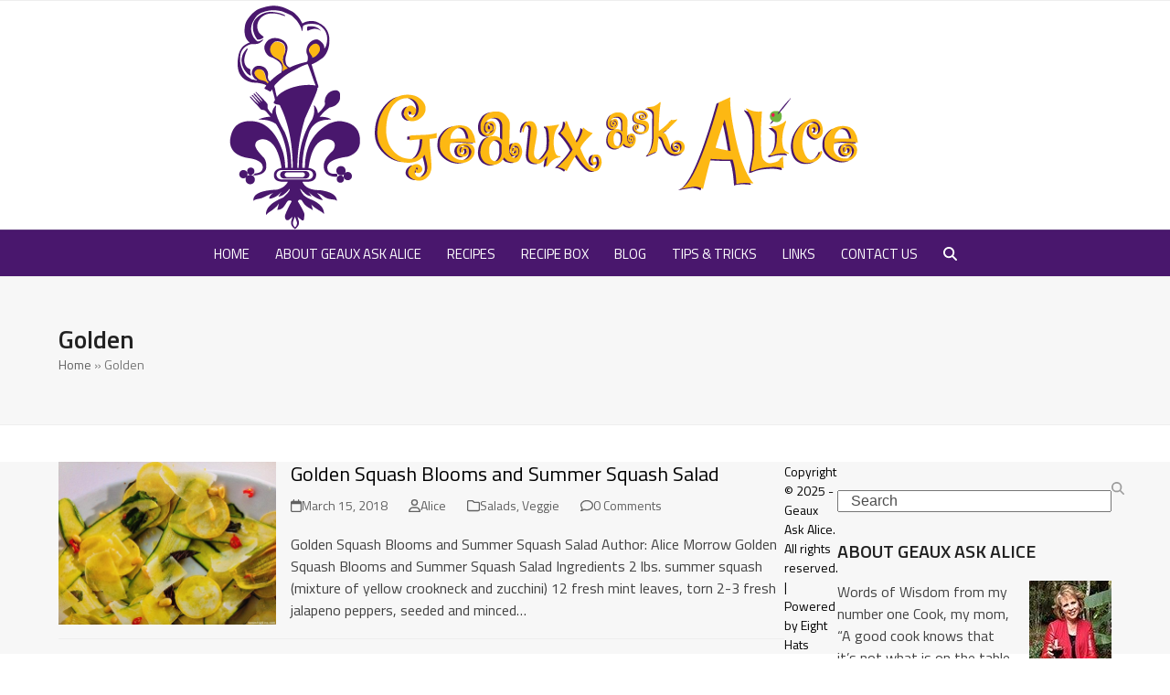

--- FILE ---
content_type: text/html; charset=UTF-8
request_url: https://geauxaskalice.com/tag/golden/
body_size: 22387
content:
<!DOCTYPE html>
<html lang="en-US" class="wpex-classic-style">
<head>
<meta charset="UTF-8">
<link rel="profile" href="http://gmpg.org/xfn/11">
<title>Golden | Geaux Ask Alice!</title>
<meta name='robots' content='max-image-preview:large' />
<meta name="viewport" content="width=device-width, initial-scale=1">
<link rel='dns-prefetch' href='//fonts.googleapis.com' />
<link rel="alternate" type="application/rss+xml" title="Geaux Ask Alice! &raquo; Feed" href="https://geauxaskalice.com/feed/" />
<link rel="alternate" type="application/rss+xml" title="Geaux Ask Alice! &raquo; Comments Feed" href="https://geauxaskalice.com/comments/feed/" />
<link rel="alternate" type="application/rss+xml" title="Geaux Ask Alice! &raquo; Golden Tag Feed" href="https://geauxaskalice.com/tag/golden/feed/" />
<link rel='stylesheet' id='js_composer_front-css' href='https://geauxaskalice.com/wp-content/plugins/js_composer/assets/css/js_composer.min.css?ver=8.7.2' media='all' />
<style id='jquery-categories-list-categories-block-style-inline-css'>
/*!***************************************************************************************************************************************************************************************************************************************!*\
  !*** css ./node_modules/css-loader/dist/cjs.js??ruleSet[1].rules[4].use[1]!./node_modules/postcss-loader/dist/cjs.js??ruleSet[1].rules[4].use[2]!./node_modules/sass-loader/dist/cjs.js??ruleSet[1].rules[4].use[3]!./src/style.scss ***!
  \***************************************************************************************************************************************************************************************************************************************/
.js-categories-list a, .js-categories-list a:focus, .js-categories-list a:hover {
  text-decoration: none;
}

.js-categories-list .loading {
  display: inline-block;
  padding-left: 5px;
  vertical-align: middle;
  width: 25px;
}

.jcl-hide {
  display: none;
}

body .wp-block-js-categories-list-categories-widget ul.jcl_widget,
body .wp-block-js-categories-list-categories-widget ul.jcl_widget ul,
body ul.jcl_widget, ul.jcl_widget ul {
  list-style: none;
  padding-left: 0;
}

.wp-block-js-categories-list-categories-widget ul.jcl_widget li,
.jcl_widget ul li {
  list-style: none;
}

.jcl_widget li a {
  display: inline-block;
}

/** Bullet's padding **/
.jcl_symbol {
  width: 16px;
  min-height: 16px;
}

.layout-left .jcl_symbol {
  margin-right: 5px;
  display: inline-block;
}

.layout-right .jcl_symbol {
  margin-left: 5px;
}

.layout-right .no_child {
  display: none;
}


/**
 * The following styles get applied both on the front of your site
 * and in the editor.
 *
 * Replace them with your own styles or remove the file completely.
 */

/*# sourceMappingURL=style-index.css.map*/
</style>
<link rel='stylesheet' id='email-subscribers-css' href='https://geauxaskalice.com/wp-content/plugins/email-subscribers/lite/public/css/email-subscribers-public.css?ver=5.9.14' media='all' />
<link rel='stylesheet' id='sr7css-css' href='//geauxaskalice.com/wp-content/plugins/revslider/public/css/sr7.css?ver=6.7.38' media='all' />
<link rel='stylesheet' id='parent-style-css' href='https://geauxaskalice.com/wp-content/themes/Total/style.css?ver=6.5' media='all' />
<link rel='stylesheet' id='wpex-google-font-titillium-web-css' href='https://fonts.googleapis.com/css2?family=Titillium+Web:ital,wght@0,100;0,200;0,300;0,400;0,500;0,600;0,700;0,800;0,900;1,100;1,200;1,300;1,400;1,500;1,600;1,700;1,800;1,900&#038;display=swap&#038;subset=latin' media='all' />
<link rel='stylesheet' id='wpex-style-css' href='https://geauxaskalice.com/wp-content/themes/total-child-theme/style.css?ver=6.5' media='all' />
<link rel='stylesheet' id='wpex-mobile-menu-breakpoint-max-css' href='https://geauxaskalice.com/wp-content/themes/Total/assets/css/frontend/breakpoints/max.min.css?ver=6.5' media='only screen and (max-width:959px)' />
<link rel='stylesheet' id='wpex-mobile-menu-breakpoint-min-css' href='https://geauxaskalice.com/wp-content/themes/Total/assets/css/frontend/breakpoints/min.min.css?ver=6.5' media='only screen and (min-width:960px)' />
<link rel='stylesheet' id='vcex-shortcodes-css' href='https://geauxaskalice.com/wp-content/themes/Total/assets/css/frontend/vcex-shortcodes.min.css?ver=6.5' media='all' />
<link rel='stylesheet' id='easyrecipestyle-reset-css' href='https://geauxaskalice.com/wp-content/plugins/easyrecipeplus/css/easyrecipe-style-reset-min.css?ver=3.5.3251' media='all' />
<link rel='stylesheet' id='easyrecipebuttonUI-css' href='https://geauxaskalice.com/wp-content/plugins/easyrecipeplus/ui/easyrecipe-buttonUI.css?ver=3.5.3251' media='all' />
<link rel='stylesheet' id='easyrecipestyle-css' href='https://geauxaskalice.com/wp-content/plugins/easyrecipeplus/styles/style000/style.css?ver=3.5.3251.1.1' media='all' />
<link rel='stylesheet' id='wpex-wpbakery-css' href='https://geauxaskalice.com/wp-content/themes/Total/assets/css/frontend/wpbakery.min.css?ver=6.5' media='all' />
<script src='https://geauxaskalice.com/wp-includes/js/jquery/jquery.min.js?ver=3.7.0' id='jquery-core-js'></script>
<script src='https://geauxaskalice.com/wp-includes/js/jquery/jquery-migrate.min.js?ver=3.4.1' id='jquery-migrate-js'></script>
<script src='//geauxaskalice.com/wp-content/plugins/revslider/public/js/libs/tptools.js?ver=6.7.38' id='tp-tools-js' async data-wp-strategy='async'></script>
<script src='//geauxaskalice.com/wp-content/plugins/revslider/public/js/sr7.js?ver=6.7.38' id='sr7-js' async data-wp-strategy='async'></script>
<script id='wpex-core-js-extra'>
var wpex_theme_params = {"selectArrowIcon":"<span class=\"wpex-select-arrow__icon wpex-icon--sm wpex-flex wpex-icon\" aria-hidden=\"true\"><svg viewBox=\"0 0 24 24\" xmlns=\"http:\/\/www.w3.org\/2000\/svg\"><rect fill=\"none\" height=\"24\" width=\"24\"\/><g transform=\"matrix(0, -1, 1, 0, -0.115, 23.885)\"><polygon points=\"17.77,3.77 16,2 6,12 16,22 17.77,20.23 9.54,12\"\/><\/g><\/svg><\/span>","customSelects":".widget_categories form,.widget_archive select,.vcex-form-shortcode select","scrollToHash":"1","localScrollFindLinks":"1","localScrollHighlight":"1","localScrollUpdateHash":"1","scrollToHashTimeout":"500","localScrollTargets":"li.local-scroll a, a.local-scroll, .local-scroll-link, .local-scroll-link > a,.sidr-class-local-scroll-link,li.sidr-class-local-scroll > span > a,li.sidr-class-local-scroll > a","scrollToBehavior":"smooth"};
</script>
<script src='https://geauxaskalice.com/wp-content/themes/Total/assets/js/frontend/core.min.js?ver=6.5' id='wpex-core-js' defer data-wp-strategy='defer'></script>
<script id="wpex-inline-js-after">
!function(){const e=document.querySelector("html"),t=()=>{const t=window.innerWidth-document.documentElement.clientWidth;t&&e.style.setProperty("--wpex-scrollbar-width",`${t}px`)};t(),window.addEventListener("resize",(()=>{t()}))}();
</script>
<script src='https://geauxaskalice.com/wp-content/themes/Total/assets/js/frontend/search/drop-down.min.js?ver=6.5' id='wpex-search-drop_down-js' defer data-wp-strategy='defer'></script>
<script id='wpex-sticky-main-nav-js-extra'>
var wpex_sticky_main_nav_params = {"breakpoint":"959"};
</script>
<script src='https://geauxaskalice.com/wp-content/themes/Total/assets/js/frontend/sticky/main-nav.min.js?ver=6.5' id='wpex-sticky-main-nav-js' defer data-wp-strategy='defer'></script>
<script id='wpex-mobile-menu-sidr-js-extra'>
var wpex_mobile_menu_sidr_params = {"breakpoint":"959","i18n":{"openSubmenu":"Open submenu of %s","closeSubmenu":"Close submenu of %s"},"openSubmenuIcon":"<span class=\"wpex-open-submenu__icon wpex-transition-transform wpex-duration-300 wpex-icon\" aria-hidden=\"true\"><svg xmlns=\"http:\/\/www.w3.org\/2000\/svg\" viewBox=\"0 0 448 512\"><path d=\"M201.4 342.6c12.5 12.5 32.8 12.5 45.3 0l160-160c12.5-12.5 12.5-32.8 0-45.3s-32.8-12.5-45.3 0L224 274.7 86.6 137.4c-12.5-12.5-32.8-12.5-45.3 0s-12.5 32.8 0 45.3l160 160z\"\/><\/svg><\/span>","source":"#mobile-menu-alternative","side":"right","dark_surface":"1","displace":"","aria_label":"Mobile menu","aria_label_close":"Close mobile menu","class":"has-background","speed":"300"};
</script>
<script src='https://geauxaskalice.com/wp-content/themes/Total/assets/js/frontend/mobile-menu/sidr.min.js?ver=6.5' id='wpex-mobile-menu-sidr-js' defer data-wp-strategy='defer'></script>
<script src='https://geauxaskalice.com/wp-includes/js/jquery/ui/core.min.js?ver=1.13.2' id='jquery-ui-core-js'></script>
<script src='https://geauxaskalice.com/wp-includes/js/jquery/ui/controlgroup.min.js?ver=1.13.2' id='jquery-ui-controlgroup-js'></script>
<script src='https://geauxaskalice.com/wp-includes/js/jquery/ui/checkboxradio.min.js?ver=1.13.2' id='jquery-ui-checkboxradio-js'></script>
<script src='https://geauxaskalice.com/wp-includes/js/jquery/ui/button.min.js?ver=1.13.2' id='jquery-ui-button-js'></script>
<script src='https://geauxaskalice.com/wp-content/plugins/easyrecipeplus/js/easyrecipe-min.js?ver=3.5.3251' id='EasyRecipePlus-js'></script>
<script></script><link rel="https://api.w.org/" href="https://geauxaskalice.com/wp-json/" /><link rel="alternate" type="application/json" href="https://geauxaskalice.com/wp-json/wp/v2/tags/1217" /><link rel="EditURI" type="application/rsd+xml" title="RSD" href="https://geauxaskalice.com/xmlrpc.php?rsd" />
<meta name="generator" content="WordPress 6.3.5" />
<link rel="canonical" href="https://geauxaskalice.com/tag/golden/" />
<script type="application/ld+json">{"@context":"https:\/\/schema.org","@graph":[{"@type":"Organization","@id":"https:\/\/geauxaskalice.com\/#schema-publishing-organization","url":"https:\/\/geauxaskalice.com","name":"Geaux Ask Alice!"},{"@type":"WebSite","@id":"https:\/\/geauxaskalice.com\/#schema-website","url":"https:\/\/geauxaskalice.com","name":"Geaux Ask Alice!","encoding":"UTF-8","potentialAction":{"@type":"SearchAction","target":"https:\/\/geauxaskalice.com\/search\/{search_term_string}\/","query-input":"required name=search_term_string"}},{"@type":"CollectionPage","@id":"https:\/\/geauxaskalice.com\/tag\/golden\/#schema-webpage","isPartOf":{"@id":"https:\/\/geauxaskalice.com\/#schema-website"},"publisher":{"@id":"https:\/\/geauxaskalice.com\/#schema-publishing-organization"},"url":"https:\/\/geauxaskalice.com\/tag\/golden\/","mainEntity":{"@type":"ItemList","itemListElement":[{"@type":"ListItem","position":"1","url":"https:\/\/geauxaskalice.com\/golden-squash-blooms-and-summer-squash-salad\/"}]}},{"@type":"BreadcrumbList","@id":"https:\/\/geauxaskalice.com\/tag\/golden?tag=golden\/#breadcrumb","itemListElement":[{"@type":"ListItem","position":1,"name":"Home","item":"https:\/\/geauxaskalice.com"},{"@type":"ListItem","position":2,"name":"Archive for Golden"}]}]}</script>
<!-- /SEO -->
<script type="text/javascript" async="" src="https://geauxaskalice.com/wp-content/plugins/ziplist-recipe-plugin/zlrecipe_print.js"></script>
<link charset="utf-8" href="https://geauxaskalice.com/wp-content/plugins/ziplist-recipe-plugin/zlrecipe-std.css" rel="stylesheet" type="text/css" />
<link rel="preconnect" href="https://fonts.googleapis.com">
<link rel="preconnect" href="https://fonts.gstatic.com/" crossorigin>
<noscript><style>body:not(.content-full-screen) .wpex-vc-row-stretched[data-vc-full-width-init="false"]{visibility:visible;}</style></noscript><script>
	window._tpt			??= {};
	window.SR7			??= {};
	_tpt.R				??= {};
	_tpt.R.fonts		??= {};
	_tpt.R.fonts.customFonts??= {};
	SR7.devMode			=  false;
	SR7.F 				??= {};
	SR7.G				??= {};
	SR7.LIB				??= {};
	SR7.E				??= {};
	SR7.E.gAddons		??= {};
	SR7.E.php 			??= {};
	SR7.E.nonce			= '5e7948c243';
	SR7.E.ajaxurl		= 'https://geauxaskalice.com/wp-admin/admin-ajax.php';
	SR7.E.resturl		= 'https://geauxaskalice.com/wp-json/';
	SR7.E.slug_path		= 'revslider/revslider.php';
	SR7.E.slug			= 'revslider';
	SR7.E.plugin_url	= 'https://geauxaskalice.com/wp-content/plugins/revslider/';
	SR7.E.wp_plugin_url = 'http://geauxaskalice.com/wp-content/plugins/';
	SR7.E.revision		= '6.7.38';
	SR7.E.fontBaseUrl	= '';
	SR7.G.breakPoints 	= [1240,1024,778,480];
	SR7.G.fSUVW 		= false;
	SR7.E.modules 		= ['module','page','slide','layer','draw','animate','srtools','canvas','defaults','carousel','navigation','media','modifiers','migration'];
	SR7.E.libs 			= ['WEBGL'];
	SR7.E.css 			= ['csslp','cssbtns','cssfilters','cssnav','cssmedia'];
	SR7.E.resources		= {};
	SR7.E.ytnc			= false;
	SR7.JSON			??= {};
/*! Slider Revolution 7.0 - Page Processor */
!function(){"use strict";window.SR7??={},window._tpt??={},SR7.version="Slider Revolution 6.7.16",_tpt.getMobileZoom=()=>_tpt.is_mobile?document.documentElement.clientWidth/window.innerWidth:1,_tpt.getWinDim=function(t){_tpt.screenHeightWithUrlBar??=window.innerHeight;let e=SR7.F?.modal?.visible&&SR7.M[SR7.F.module.getIdByAlias(SR7.F.modal.requested)];_tpt.scrollBar=window.innerWidth!==document.documentElement.clientWidth||e&&window.innerWidth!==e.c.module.clientWidth,_tpt.winW=_tpt.getMobileZoom()*window.innerWidth-(_tpt.scrollBar||"prepare"==t?_tpt.scrollBarW??_tpt.mesureScrollBar():0),_tpt.winH=_tpt.getMobileZoom()*window.innerHeight,_tpt.winWAll=document.documentElement.clientWidth},_tpt.getResponsiveLevel=function(t,e){return SR7.G.fSUVW?_tpt.closestGE(t,window.innerWidth):_tpt.closestGE(t,_tpt.winWAll)},_tpt.mesureScrollBar=function(){let t=document.createElement("div");return t.className="RSscrollbar-measure",t.style.width="100px",t.style.height="100px",t.style.overflow="scroll",t.style.position="absolute",t.style.top="-9999px",document.body.appendChild(t),_tpt.scrollBarW=t.offsetWidth-t.clientWidth,document.body.removeChild(t),_tpt.scrollBarW},_tpt.loadCSS=async function(t,e,s){return s?_tpt.R.fonts.required[e].status=1:(_tpt.R[e]??={},_tpt.R[e].status=1),new Promise(((i,n)=>{if(_tpt.isStylesheetLoaded(t))s?_tpt.R.fonts.required[e].status=2:_tpt.R[e].status=2,i();else{const o=document.createElement("link");o.rel="stylesheet";let l="text",r="css";o["type"]=l+"/"+r,o.href=t,o.onload=()=>{s?_tpt.R.fonts.required[e].status=2:_tpt.R[e].status=2,i()},o.onerror=()=>{s?_tpt.R.fonts.required[e].status=3:_tpt.R[e].status=3,n(new Error(`Failed to load CSS: ${t}`))},document.head.appendChild(o)}}))},_tpt.addContainer=function(t){const{tag:e="div",id:s,class:i,datas:n,textContent:o,iHTML:l}=t,r=document.createElement(e);if(s&&""!==s&&(r.id=s),i&&""!==i&&(r.className=i),n)for(const[t,e]of Object.entries(n))"style"==t?r.style.cssText=e:r.setAttribute(`data-${t}`,e);return o&&(r.textContent=o),l&&(r.innerHTML=l),r},_tpt.collector=function(){return{fragment:new DocumentFragment,add(t){var e=_tpt.addContainer(t);return this.fragment.appendChild(e),e},append(t){t.appendChild(this.fragment)}}},_tpt.isStylesheetLoaded=function(t){let e=t.split("?")[0];return Array.from(document.querySelectorAll('link[rel="stylesheet"], link[rel="preload"]')).some((t=>t.href.split("?")[0]===e))},_tpt.preloader={requests:new Map,preloaderTemplates:new Map,show:function(t,e){if(!e||!t)return;const{type:s,color:i}=e;if(s<0||"off"==s)return;const n=`preloader_${s}`;let o=this.preloaderTemplates.get(n);o||(o=this.build(s,i),this.preloaderTemplates.set(n,o)),this.requests.has(t)||this.requests.set(t,{count:0});const l=this.requests.get(t);clearTimeout(l.timer),l.count++,1===l.count&&(l.timer=setTimeout((()=>{l.preloaderClone=o.cloneNode(!0),l.anim&&l.anim.kill(),void 0!==_tpt.gsap?l.anim=_tpt.gsap.fromTo(l.preloaderClone,1,{opacity:0},{opacity:1}):l.preloaderClone.classList.add("sr7-fade-in"),t.appendChild(l.preloaderClone)}),150))},hide:function(t){if(!this.requests.has(t))return;const e=this.requests.get(t);e.count--,e.count<0&&(e.count=0),e.anim&&e.anim.kill(),0===e.count&&(clearTimeout(e.timer),e.preloaderClone&&(e.preloaderClone.classList.remove("sr7-fade-in"),e.anim=_tpt.gsap.to(e.preloaderClone,.3,{opacity:0,onComplete:function(){e.preloaderClone.remove()}})))},state:function(t){if(!this.requests.has(t))return!1;return this.requests.get(t).count>0},build:(t,e="#ffffff",s="")=>{if(t<0||"off"===t)return null;const i=parseInt(t);if(t="prlt"+i,isNaN(i))return null;if(_tpt.loadCSS(SR7.E.plugin_url+"public/css/preloaders/t"+i+".css","preloader_"+t),isNaN(i)||i<6){const n=`background-color:${e}`,o=1===i||2==i?n:"",l=3===i||4==i?n:"",r=_tpt.collector();["dot1","dot2","bounce1","bounce2","bounce3"].forEach((t=>r.add({tag:"div",class:t,datas:{style:l}})));const d=_tpt.addContainer({tag:"sr7-prl",class:`${t} ${s}`,datas:{style:o}});return r.append(d),d}{let n={};if(7===i){let t;e.startsWith("#")?(t=e.replace("#",""),t=`rgba(${parseInt(t.substring(0,2),16)}, ${parseInt(t.substring(2,4),16)}, ${parseInt(t.substring(4,6),16)}, `):e.startsWith("rgb")&&(t=e.slice(e.indexOf("(")+1,e.lastIndexOf(")")).split(",").map((t=>t.trim())),t=`rgba(${t[0]}, ${t[1]}, ${t[2]}, `),t&&(n.style=`border-top-color: ${t}0.65); border-bottom-color: ${t}0.15); border-left-color: ${t}0.65); border-right-color: ${t}0.15)`)}else 12===i&&(n.style=`background:${e}`);const o=[10,0,4,2,5,9,0,4,4,2][i-6],l=_tpt.collector(),r=l.add({tag:"div",class:"sr7-prl-inner",datas:n});Array.from({length:o}).forEach((()=>r.appendChild(l.add({tag:"span",datas:{style:`background:${e}`}}))));const d=_tpt.addContainer({tag:"sr7-prl",class:`${t} ${s}`});return l.append(d),d}}},SR7.preLoader={show:(t,e)=>{"off"!==(SR7.M[t]?.settings?.pLoader?.type??"off")&&_tpt.preloader.show(e||SR7.M[t].c.module,SR7.M[t]?.settings?.pLoader??{color:"#fff",type:10})},hide:(t,e)=>{"off"!==(SR7.M[t]?.settings?.pLoader?.type??"off")&&_tpt.preloader.hide(e||SR7.M[t].c.module)},state:(t,e)=>_tpt.preloader.state(e||SR7.M[t].c.module)},_tpt.prepareModuleHeight=function(t){window.SR7.M??={},window.SR7.M[t.id]??={},"ignore"==t.googleFont&&(SR7.E.ignoreGoogleFont=!0);let e=window.SR7.M[t.id];if(null==_tpt.scrollBarW&&_tpt.mesureScrollBar(),e.c??={},e.states??={},e.settings??={},e.settings.size??={},t.fixed&&(e.settings.fixed=!0),e.c.module=document.querySelector("sr7-module#"+t.id),e.c.adjuster=e.c.module.getElementsByTagName("sr7-adjuster")[0],e.c.content=e.c.module.getElementsByTagName("sr7-content")[0],"carousel"==t.type&&(e.c.carousel=e.c.content.getElementsByTagName("sr7-carousel")[0]),null==e.c.module||null==e.c.module)return;t.plType&&t.plColor&&(e.settings.pLoader={type:t.plType,color:t.plColor}),void 0===t.plType||"off"===t.plType||SR7.preLoader.state(t.id)&&SR7.preLoader.state(t.id,e.c.module)||SR7.preLoader.show(t.id,e.c.module),_tpt.winW||_tpt.getWinDim("prepare"),_tpt.getWinDim();let s=""+e.c.module.dataset?.modal;"modal"==s||"true"==s||"undefined"!==s&&"false"!==s||(e.settings.size.fullWidth=t.size.fullWidth,e.LEV??=_tpt.getResponsiveLevel(window.SR7.G.breakPoints,t.id),t.vpt=_tpt.fillArray(t.vpt,5),e.settings.vPort=t.vpt[e.LEV],void 0!==t.el&&"720"==t.el[4]&&t.gh[4]!==t.el[4]&&"960"==t.el[3]&&t.gh[3]!==t.el[3]&&"768"==t.el[2]&&t.gh[2]!==t.el[2]&&delete t.el,e.settings.size.height=null==t.el||null==t.el[e.LEV]||0==t.el[e.LEV]||"auto"==t.el[e.LEV]?_tpt.fillArray(t.gh,5,-1):_tpt.fillArray(t.el,5,-1),e.settings.size.width=_tpt.fillArray(t.gw,5,-1),e.settings.size.minHeight=_tpt.fillArray(t.mh??[0],5,-1),e.cacheSize={fullWidth:e.settings.size?.fullWidth,fullHeight:e.settings.size?.fullHeight},void 0!==t.off&&(t.off?.t&&(e.settings.size.m??={})&&(e.settings.size.m.t=t.off.t),t.off?.b&&(e.settings.size.m??={})&&(e.settings.size.m.b=t.off.b),t.off?.l&&(e.settings.size.p??={})&&(e.settings.size.p.l=t.off.l),t.off?.r&&(e.settings.size.p??={})&&(e.settings.size.p.r=t.off.r),e.offsetPrepared=!0),_tpt.updatePMHeight(t.id,t,!0))},_tpt.updatePMHeight=(t,e,s)=>{let i=SR7.M[t];var n=i.settings.size.fullWidth?_tpt.winW:i.c.module.parentNode.offsetWidth;n=0===n||isNaN(n)?_tpt.winW:n;let o=i.settings.size.width[i.LEV]||i.settings.size.width[i.LEV++]||i.settings.size.width[i.LEV--]||n,l=i.settings.size.height[i.LEV]||i.settings.size.height[i.LEV++]||i.settings.size.height[i.LEV--]||0,r=i.settings.size.minHeight[i.LEV]||i.settings.size.minHeight[i.LEV++]||i.settings.size.minHeight[i.LEV--]||0;if(l="auto"==l?0:l,l=parseInt(l),"carousel"!==e.type&&(n-=parseInt(e.onw??0)||0),i.MP=!i.settings.size.fullWidth&&n<o||_tpt.winW<o?Math.min(1,n/o):1,e.size.fullScreen||e.size.fullHeight){let t=parseInt(e.fho)||0,s=(""+e.fho).indexOf("%")>-1;e.newh=_tpt.winH-(s?_tpt.winH*t/100:t)}else e.newh=i.MP*Math.max(l,r);if(e.newh+=(parseInt(e.onh??0)||0)+(parseInt(e.carousel?.pt)||0)+(parseInt(e.carousel?.pb)||0),void 0!==e.slideduration&&(e.newh=Math.max(e.newh,parseInt(e.slideduration)/3)),e.shdw&&_tpt.buildShadow(e.id,e),i.c.adjuster.style.height=e.newh+"px",i.c.module.style.height=e.newh+"px",i.c.content.style.height=e.newh+"px",i.states.heightPrepared=!0,i.dims??={},i.dims.moduleRect=i.c.module.getBoundingClientRect(),i.c.content.style.left="-"+i.dims.moduleRect.left+"px",!i.settings.size.fullWidth)return s&&requestAnimationFrame((()=>{n!==i.c.module.parentNode.offsetWidth&&_tpt.updatePMHeight(e.id,e)})),void _tpt.bgStyle(e.id,e,window.innerWidth==_tpt.winW,!0);_tpt.bgStyle(e.id,e,window.innerWidth==_tpt.winW,!0),requestAnimationFrame((function(){s&&requestAnimationFrame((()=>{n!==i.c.module.parentNode.offsetWidth&&_tpt.updatePMHeight(e.id,e)}))})),i.earlyResizerFunction||(i.earlyResizerFunction=function(){requestAnimationFrame((function(){_tpt.getWinDim(),_tpt.moduleDefaults(e.id,e),_tpt.updateSlideBg(t,!0)}))},window.addEventListener("resize",i.earlyResizerFunction))},_tpt.buildShadow=function(t,e){let s=SR7.M[t];null==s.c.shadow&&(s.c.shadow=document.createElement("sr7-module-shadow"),s.c.shadow.classList.add("sr7-shdw-"+e.shdw),s.c.content.appendChild(s.c.shadow))},_tpt.bgStyle=async(t,e,s,i,n)=>{const o=SR7.M[t];if((e=e??o.settings).fixed&&!o.c.module.classList.contains("sr7-top-fixed")&&(o.c.module.classList.add("sr7-top-fixed"),o.c.module.style.position="fixed",o.c.module.style.width="100%",o.c.module.style.top="0px",o.c.module.style.left="0px",o.c.module.style.pointerEvents="none",o.c.module.style.zIndex=5e3,o.c.content.style.pointerEvents="none"),null==o.c.bgcanvas){let t=document.createElement("sr7-module-bg"),l=!1;if("string"==typeof e?.bg?.color&&e?.bg?.color.includes("{"))if(_tpt.gradient&&_tpt.gsap)e.bg.color=_tpt.gradient.convert(e.bg.color);else try{let t=JSON.parse(e.bg.color);(t?.orig||t?.string)&&(e.bg.color=JSON.parse(e.bg.color))}catch(t){return}let r="string"==typeof e?.bg?.color?e?.bg?.color||"transparent":e?.bg?.color?.string??e?.bg?.color?.orig??e?.bg?.color?.color??"transparent";if(t.style["background"+(String(r).includes("grad")?"":"Color")]=r,("transparent"!==r||n)&&(l=!0),o.offsetPrepared&&(t.style.visibility="hidden"),e?.bg?.image?.src&&(t.style.backgroundImage=`url(${e?.bg?.image.src})`,t.style.backgroundSize=""==(e.bg.image?.size??"")?"cover":e.bg.image.size,t.style.backgroundPosition=e.bg.image.position,t.style.backgroundRepeat=""==e.bg.image.repeat||null==e.bg.image.repeat?"no-repeat":e.bg.image.repeat,l=!0),!l)return;o.c.bgcanvas=t,e.size.fullWidth?t.style.width=_tpt.winW-(s&&_tpt.winH<document.body.offsetHeight?_tpt.scrollBarW:0)+"px":i&&(t.style.width=o.c.module.offsetWidth+"px"),e.sbt?.use?o.c.content.appendChild(o.c.bgcanvas):o.c.module.appendChild(o.c.bgcanvas)}o.c.bgcanvas.style.height=void 0!==e.newh?e.newh+"px":("carousel"==e.type?o.dims.module.h:o.dims.content.h)+"px",o.c.bgcanvas.style.left=!s&&e.sbt?.use||o.c.bgcanvas.closest("SR7-CONTENT")?"0px":"-"+(o?.dims?.moduleRect?.left??0)+"px"},_tpt.updateSlideBg=function(t,e){const s=SR7.M[t];let i=s.settings;s?.c?.bgcanvas&&(i.size.fullWidth?s.c.bgcanvas.style.width=_tpt.winW-(e&&_tpt.winH<document.body.offsetHeight?_tpt.scrollBarW:0)+"px":preparing&&(s.c.bgcanvas.style.width=s.c.module.offsetWidth+"px"))},_tpt.moduleDefaults=(t,e)=>{let s=SR7.M[t];null!=s&&null!=s.c&&null!=s.c.module&&(s.dims??={},s.dims.moduleRect=s.c.module.getBoundingClientRect(),s.c.content.style.left="-"+s.dims.moduleRect.left+"px",s.c.content.style.width=_tpt.winW-_tpt.scrollBarW+"px","carousel"==e.type&&(s.c.module.style.overflow="visible"),_tpt.bgStyle(t,e,window.innerWidth==_tpt.winW))},_tpt.getOffset=t=>{var e=t.getBoundingClientRect(),s=window.pageXOffset||document.documentElement.scrollLeft,i=window.pageYOffset||document.documentElement.scrollTop;return{top:e.top+i,left:e.left+s}},_tpt.fillArray=function(t,e){let s,i;t=Array.isArray(t)?t:[t];let n=Array(e),o=t.length;for(i=0;i<t.length;i++)n[i+(e-o)]=t[i],null==s&&"#"!==t[i]&&(s=t[i]);for(let t=0;t<e;t++)void 0!==n[t]&&"#"!=n[t]||(n[t]=s),s=n[t];return n},_tpt.closestGE=function(t,e){let s=Number.MAX_VALUE,i=-1;for(let n=0;n<t.length;n++)t[n]-1>=e&&t[n]-1-e<s&&(s=t[n]-1-e,i=n);return++i}}();</script>
<style type="text/css">
</style>
		<style id="wp-custom-css">
			#site-navigation-wrap{background-color:#5a3479;background:#49176d url(http://geauxaskalice.com/wp-content/themes/foodpress/images/navigation-bg.png) repeat-x !important;}#sidebar{margin-bottom:10px;padding-top:30PX !important;}.blog-entry-title{font-size:21px !important;margin:0 0 10px;font-weight:400;}.entry-title{display:block;font-size:22px !important;margin:0 0 5px;font-weight:400 !important;color:#000;overflow-wrap:break-word;word-wrap:break-word;}.page-header{margin:0 auto 40px;padding:50px 0;position:relative;background-color:#f7f7f7;border:0;border-top:1px solid #eee;border-bottom:1px solid #eee;height:163px;}.wpt_widget_content .entry-title{font-weight:bold;margin:0;padding:0;font-size:13px !important;}.site-footer-inner{padding-top:0px !important;}#site-navigation .dropdown-menu .site-search-toggle .fa{margin:0;display:none;}		</style>
		<noscript><style> .wpb_animate_when_almost_visible { opacity: 1; }</style></noscript><style data-type="wpex-css" id="wpex-css">/*TYPOGRAPHY*/:root{--wpex-body-font-family:'Titillium Web';}.main-navigation-ul .link-inner{font-family:'Titillium Web';font-weight:400;font-style:normal;font-size:15px;text-transform:uppercase;}.main-navigation-ul .sub-menu .link-inner{font-family:'Titillium Web';}.wpex-mobile-menu,#sidr-main{font-family:'Titillium Web';}.site-breadcrumbs{font-family:'Titillium Web';}/*CUSTOMIZER STYLING*/#site-navigation-wrap{--wpex-main-nav-bg:#5a3479;--wpex-main-nav-border-color:#5a3479;--wpex-main-nav-link-color:#ffffff;--wpex-hover-main-nav-link-color:#ffffff;--wpex-active-main-nav-link-color:#ffffff;--wpex-hover-main-nav-link-color:#fbb731;--wpex-active-main-nav-link-color:#ffffff;--wpex-active-main-nav-link-bg:#49176d;--wpex-hover-dropmenu-link-color:#fbb731;}#mobile-menu,#mobile-icons-menu{--wpex-link-color:#49176d;--wpex-hover-link-color:#49176d;}#sidr-main,.sidr-class-dropdown-menu ul{background-color:#49176d;}#sidr-main{color:#ffffff;--wpex-link-color:#ffffff;--wpex-text-2:#ffffff;--wpex-hover-link-color:#fbb731;}.blog-entry{--wpex-entry-left-thumbnail-media-width:30%;--wpex-entry-left-thumbnail-content-width:68%;}#footer-bottom{background-color:#f7f7f7;color:#000000;--wpex-text-2:#000000;--wpex-text-3:#000000;--wpex-text-4:#000000;--wpex-link-color:#000000;--wpex-hover-link-color:#000000;--wpex-hover-link-color:#5a29d0;}:root{--wpex-vc-column-inner-margin-bottom:40px;}</style></head>

<body class="archive tag tag-golden tag-1217 wp-custom-logo wp-embed-responsive wpex-theme wpex-responsive full-width-main-layout no-composer wpex-live-site wpex-has-primary-bottom-spacing site-full-width content-right-sidebar has-sidebar has-topbar sidebar-widget-icons hasnt-overlay-header has-mobile-menu wpex-mobile-toggle-menu-icon_buttons wpex-no-js wpb-js-composer js-comp-ver-8.7.2 vc_responsive er-recipe">

	
<a href="#content" class="skip-to-content">Skip to content</a>

	
	<span data-ls_id="#site_top" tabindex="-1"></span>
	<div id="outer-wrap" class="wpex-overflow-clip">
		
		
		
		<div id="wrap" class="wpex-clr">

			
			<div id="top-bar-wrap" class="wpex-border-b wpex-border-main wpex-border-solid wpex-text-sm wpex-print-hidden">
			<div id="top-bar" class="container wpex-relative wpex-py-15 wpex-md-flex wpex-justify-between wpex-items-center wpex-text-center wpex-md-text-initial">
	<div id="top-bar-content" class="top-bar-left wpex-clr"></div>

</div>
		</div>
		<header id="site-header" class="header-three wpex-dropdowns-shadow-one dyn-styles wpex-print-hidden wpex-relative wpex-clr">
				<div id="site-header-inner" class="header-three-inner header-padding container wpex-relative wpex-h-100 wpex-py-30 wpex-clr">
<div id="site-logo" class="site-branding header-three-logo logo-padding wpex-flex wpex-items-center wpex-text-center wpex-justify-center">
	<div id="site-logo-inner" ><a id="site-logo-link" href="https://geauxaskalice.com/" rel="home" class="main-logo"><img src="https://geauxaskalice.com/wp-content/uploads/2018/02/logo-header-1-2.png" alt="Geaux Ask Alice!" class="logo-img wpex-h-auto wpex-max-w-100 wpex-align-middle" width="790" height="250" data-no-retina data-skip-lazy fetchpriority="high" srcset="https://geauxaskalice.com/wp-content/uploads/2018/02/logo-header-1-2.png 1x,https://geauxaskalice.com/wp-content/uploads/2018/02/logo-header-1-2.png 2x"></a></div>

</div>

<div id="mobile-menu" class="wpex-mobile-menu-toggle show-at-mm-breakpoint wpex-flex wpex-items-center wpex-absolute wpex-top-50 -wpex-translate-y-50 wpex-right-0">
	<div class="wpex-inline-flex wpex-items-center"><a href="#" class="mobile-menu-toggle" role="button" aria-expanded="false"><span class="mobile-menu-toggle__icon wpex-flex"><span class="wpex-hamburger-icon wpex-hamburger-icon--inactive wpex-hamburger-icon--animate" aria-hidden="true"><span></span></span></span><span class="screen-reader-text" data-open-text>Open mobile menu</span><span class="screen-reader-text" data-open-text>Close mobile menu</span></a></div>
</div>

</div>
		
<div id="site-navigation-wrap" class="navbar-style-three navbar-allows-inner-bg wpex-z-sticky navbar-fixed-line-height fixed-nav hide-at-mm-breakpoint wpex-clr wpex-print-hidden">
	<nav id="site-navigation" class="navigation main-navigation main-navigation-three container wpex-relative wpex-clr" aria-label="Main menu"><ul id="menu-main-menu" class="main-navigation-ul dropdown-menu wpex-dropdown-menu wpex-dropdown-menu--onhover"><li id="menu-item-92" class="menu-item menu-item-type-custom menu-item-object-custom menu-item-home menu-item-92"><a href="http://geauxaskalice.com/"><span class="link-inner">Home</span></a></li>
<li id="menu-item-113" class="menu-item menu-item-type-post_type menu-item-object-page menu-item-113"><a href="https://geauxaskalice.com/about/"><span class="link-inner">About Geaux Ask Alice</span></a></li>
<li id="menu-item-107" class="menu-item menu-item-type-taxonomy menu-item-object-category menu-item-has-children menu-item-107 dropdown"><a href="https://geauxaskalice.com/category/recipes/"><span class="link-inner">Recipes</span></a>
<ul class="sub-menu">
	<li id="menu-item-3292" class="menu-item menu-item-type-taxonomy menu-item-object-category menu-item-has-children menu-item-3292 dropdown"><a href="https://geauxaskalice.com/category/recipes/fine-beginnings/"><span class="link-inner">FIne Beginnings <span class="nav-arrow second-level"><span class="nav-arrow__icon wpex-icon wpex-icon--xs wpex-icon--bidi" aria-hidden="true"><svg xmlns="http://www.w3.org/2000/svg" viewBox="0 0 320 512"><path d="M278.6 233.4c12.5 12.5 12.5 32.8 0 45.3l-160 160c-12.5 12.5-32.8 12.5-45.3 0s-12.5-32.8 0-45.3L210.7 256 73.4 118.6c-12.5-12.5-12.5-32.8 0-45.3s32.8-12.5 45.3 0l160 160z"/></svg></span></span></span></a>
	<ul class="sub-menu">
		<li id="menu-item-3293" class="menu-item menu-item-type-taxonomy menu-item-object-category menu-item-3293"><a href="https://geauxaskalice.com/category/recipes/fine-beginnings/cold-appetizers/"><span class="link-inner">Cold Appetizers</span></a></li>
		<li id="menu-item-3294" class="menu-item menu-item-type-taxonomy menu-item-object-category menu-item-3294"><a href="https://geauxaskalice.com/category/recipes/fine-beginnings/hot-appetizers/"><span class="link-inner">Hot Appetizers</span></a></li>
	</ul>
</li>
	<li id="menu-item-3295" class="menu-item menu-item-type-taxonomy menu-item-object-category menu-item-3295"><a href="https://geauxaskalice.com/category/recipes/beverages/"><span class="link-inner">Beverages</span></a></li>
	<li id="menu-item-3296" class="menu-item menu-item-type-taxonomy menu-item-object-category menu-item-has-children menu-item-3296 dropdown"><a href="https://geauxaskalice.com/category/recipes/breads/"><span class="link-inner">Breads <span class="nav-arrow second-level"><span class="nav-arrow__icon wpex-icon wpex-icon--xs wpex-icon--bidi" aria-hidden="true"><svg xmlns="http://www.w3.org/2000/svg" viewBox="0 0 320 512"><path d="M278.6 233.4c12.5 12.5 12.5 32.8 0 45.3l-160 160c-12.5 12.5-32.8 12.5-45.3 0s-12.5-32.8 0-45.3L210.7 256 73.4 118.6c-12.5-12.5-12.5-32.8 0-45.3s32.8-12.5 45.3 0l160 160z"/></svg></span></span></span></a>
	<ul class="sub-menu">
		<li id="menu-item-3297" class="menu-item menu-item-type-taxonomy menu-item-object-category menu-item-3297"><a href="https://geauxaskalice.com/category/recipes/breads/savory/"><span class="link-inner">Savory</span></a></li>
		<li id="menu-item-3298" class="menu-item menu-item-type-taxonomy menu-item-object-category menu-item-3298"><a href="https://geauxaskalice.com/category/recipes/breads/sweet/"><span class="link-inner">Sweet</span></a></li>
	</ul>
</li>
	<li id="menu-item-3299" class="menu-item menu-item-type-taxonomy menu-item-object-category menu-item-has-children menu-item-3299 dropdown"><a href="https://geauxaskalice.com/category/recipes/rise-and-shine/"><span class="link-inner">Rise and Shine <span class="nav-arrow second-level"><span class="nav-arrow__icon wpex-icon wpex-icon--xs wpex-icon--bidi" aria-hidden="true"><svg xmlns="http://www.w3.org/2000/svg" viewBox="0 0 320 512"><path d="M278.6 233.4c12.5 12.5 12.5 32.8 0 45.3l-160 160c-12.5 12.5-32.8 12.5-45.3 0s-12.5-32.8 0-45.3L210.7 256 73.4 118.6c-12.5-12.5-12.5-32.8 0-45.3s32.8-12.5 45.3 0l160 160z"/></svg></span></span></span></a>
	<ul class="sub-menu">
		<li id="menu-item-3300" class="menu-item menu-item-type-taxonomy menu-item-object-category menu-item-3300"><a href="https://geauxaskalice.com/category/recipes/rise-and-shine/breakfast/"><span class="link-inner">Breakfast</span></a></li>
		<li id="menu-item-3301" class="menu-item menu-item-type-taxonomy menu-item-object-category menu-item-3301"><a href="https://geauxaskalice.com/category/recipes/rise-and-shine/brunch/"><span class="link-inner">Brunch</span></a></li>
	</ul>
</li>
	<li id="menu-item-3304" class="menu-item menu-item-type-taxonomy menu-item-object-category menu-item-has-children menu-item-3304 dropdown"><a href="https://geauxaskalice.com/category/recipes/bountiful-bowls/"><span class="link-inner">Bountiful Bowls <span class="nav-arrow second-level"><span class="nav-arrow__icon wpex-icon wpex-icon--xs wpex-icon--bidi" aria-hidden="true"><svg xmlns="http://www.w3.org/2000/svg" viewBox="0 0 320 512"><path d="M278.6 233.4c12.5 12.5 12.5 32.8 0 45.3l-160 160c-12.5 12.5-32.8 12.5-45.3 0s-12.5-32.8 0-45.3L210.7 256 73.4 118.6c-12.5-12.5-12.5-32.8 0-45.3s32.8-12.5 45.3 0l160 160z"/></svg></span></span></span></a>
	<ul class="sub-menu">
		<li id="menu-item-3305" class="menu-item menu-item-type-taxonomy menu-item-object-category menu-item-3305"><a href="https://geauxaskalice.com/category/recipes/bountiful-bowls/bisque/"><span class="link-inner">Bisque</span></a></li>
		<li id="menu-item-3306" class="menu-item menu-item-type-taxonomy menu-item-object-category menu-item-3306"><a href="https://geauxaskalice.com/category/recipes/bountiful-bowls/chili/"><span class="link-inner">Chili</span></a></li>
		<li id="menu-item-3307" class="menu-item menu-item-type-taxonomy menu-item-object-category menu-item-3307"><a href="https://geauxaskalice.com/category/recipes/bountiful-bowls/chowder/"><span class="link-inner">Chowder</span></a></li>
		<li id="menu-item-3308" class="menu-item menu-item-type-taxonomy menu-item-object-category menu-item-3308"><a href="https://geauxaskalice.com/category/recipes/bountiful-bowls/gumbo/"><span class="link-inner">Gumbo</span></a></li>
		<li id="menu-item-3302" class="menu-item menu-item-type-taxonomy menu-item-object-category menu-item-3302"><a href="https://geauxaskalice.com/category/recipes/bountiful-bowls/soup/"><span class="link-inner">Soup</span></a></li>
		<li id="menu-item-3303" class="menu-item menu-item-type-taxonomy menu-item-object-category menu-item-3303"><a href="https://geauxaskalice.com/category/recipes/bountiful-bowls/stew/"><span class="link-inner">Stew</span></a></li>
	</ul>
</li>
	<li id="menu-item-3309" class="menu-item menu-item-type-taxonomy menu-item-object-category menu-item-has-children menu-item-3309 dropdown"><a href="https://geauxaskalice.com/category/recipes/salads/"><span class="link-inner">Salads <span class="nav-arrow second-level"><span class="nav-arrow__icon wpex-icon wpex-icon--xs wpex-icon--bidi" aria-hidden="true"><svg xmlns="http://www.w3.org/2000/svg" viewBox="0 0 320 512"><path d="M278.6 233.4c12.5 12.5 12.5 32.8 0 45.3l-160 160c-12.5 12.5-32.8 12.5-45.3 0s-12.5-32.8 0-45.3L210.7 256 73.4 118.6c-12.5-12.5-12.5-32.8 0-45.3s32.8-12.5 45.3 0l160 160z"/></svg></span></span></span></a>
	<ul class="sub-menu">
		<li id="menu-item-3310" class="menu-item menu-item-type-taxonomy menu-item-object-category menu-item-3310"><a href="https://geauxaskalice.com/category/recipes/salads/chicken-salads/"><span class="link-inner">Chicken</span></a></li>
		<li id="menu-item-3311" class="menu-item menu-item-type-taxonomy menu-item-object-category menu-item-3311"><a href="https://geauxaskalice.com/category/recipes/salads/meats/"><span class="link-inner">Meats</span></a></li>
		<li id="menu-item-3312" class="menu-item menu-item-type-taxonomy menu-item-object-category menu-item-3312"><a href="https://geauxaskalice.com/category/recipes/salads/pasta/"><span class="link-inner">Pasta</span></a></li>
		<li id="menu-item-3313" class="menu-item menu-item-type-taxonomy menu-item-object-category menu-item-3313"><a href="https://geauxaskalice.com/category/recipes/salads/potato/"><span class="link-inner">Potato</span></a></li>
		<li id="menu-item-3314" class="menu-item menu-item-type-taxonomy menu-item-object-category menu-item-3314"><a href="https://geauxaskalice.com/category/recipes/salads/seafood-salads/"><span class="link-inner">Seafood</span></a></li>
		<li id="menu-item-3315" class="menu-item menu-item-type-taxonomy menu-item-object-category menu-item-3315"><a href="https://geauxaskalice.com/category/recipes/salads/veggie/"><span class="link-inner">Veggie</span></a></li>
	</ul>
</li>
	<li id="menu-item-3316" class="menu-item menu-item-type-taxonomy menu-item-object-category menu-item-3316"><a href="https://geauxaskalice.com/category/recipes/veggie-dishes/"><span class="link-inner">Veggies</span></a></li>
	<li id="menu-item-3317" class="menu-item menu-item-type-taxonomy menu-item-object-category menu-item-has-children menu-item-3317 dropdown"><a href="https://geauxaskalice.com/category/recipes/starches/"><span class="link-inner">Starches <span class="nav-arrow second-level"><span class="nav-arrow__icon wpex-icon wpex-icon--xs wpex-icon--bidi" aria-hidden="true"><svg xmlns="http://www.w3.org/2000/svg" viewBox="0 0 320 512"><path d="M278.6 233.4c12.5 12.5 12.5 32.8 0 45.3l-160 160c-12.5 12.5-32.8 12.5-45.3 0s-12.5-32.8 0-45.3L210.7 256 73.4 118.6c-12.5-12.5-12.5-32.8 0-45.3s32.8-12.5 45.3 0l160 160z"/></svg></span></span></span></a>
	<ul class="sub-menu">
		<li id="menu-item-3318" class="menu-item menu-item-type-taxonomy menu-item-object-category menu-item-3318"><a href="https://geauxaskalice.com/category/recipes/starches/beans/"><span class="link-inner">Beans</span></a></li>
		<li id="menu-item-3319" class="menu-item menu-item-type-taxonomy menu-item-object-category menu-item-3319"><a href="https://geauxaskalice.com/category/recipes/starches/potato-starches/"><span class="link-inner">Potato</span></a></li>
		<li id="menu-item-3320" class="menu-item menu-item-type-taxonomy menu-item-object-category menu-item-3320"><a href="https://geauxaskalice.com/category/recipes/starches/rice/"><span class="link-inner">Rice</span></a></li>
		<li id="menu-item-3321" class="menu-item menu-item-type-taxonomy menu-item-object-category menu-item-3321"><a href="https://geauxaskalice.com/category/recipes/starches/root-veggies/"><span class="link-inner">Root Veggies</span></a></li>
		<li id="menu-item-3322" class="menu-item menu-item-type-taxonomy menu-item-object-category menu-item-3322"><a href="https://geauxaskalice.com/category/recipes/starches/stuffingsdressings/"><span class="link-inner">Stuffings/Dressings</span></a></li>
	</ul>
</li>
	<li id="menu-item-3324" class="menu-item menu-item-type-taxonomy menu-item-object-category menu-item-3324"><a href="https://geauxaskalice.com/category/recipes/sandwiches-and-wraps/"><span class="link-inner">Sandwiches and Wraps</span></a></li>
	<li id="menu-item-3323" class="menu-item menu-item-type-taxonomy menu-item-object-category menu-item-3323"><a href="https://geauxaskalice.com/category/recipes/pasta-entrees-recipes/"><span class="link-inner">Pasta Entrees</span></a></li>
	<li id="menu-item-3325" class="menu-item menu-item-type-taxonomy menu-item-object-category menu-item-has-children menu-item-3325 dropdown"><a href="https://geauxaskalice.com/category/recipes/meats-fowl/"><span class="link-inner">Meats &#038; Fowl <span class="nav-arrow second-level"><span class="nav-arrow__icon wpex-icon wpex-icon--xs wpex-icon--bidi" aria-hidden="true"><svg xmlns="http://www.w3.org/2000/svg" viewBox="0 0 320 512"><path d="M278.6 233.4c12.5 12.5 12.5 32.8 0 45.3l-160 160c-12.5 12.5-32.8 12.5-45.3 0s-12.5-32.8 0-45.3L210.7 256 73.4 118.6c-12.5-12.5-12.5-32.8 0-45.3s32.8-12.5 45.3 0l160 160z"/></svg></span></span></span></a>
	<ul class="sub-menu">
		<li id="menu-item-3326" class="menu-item menu-item-type-taxonomy menu-item-object-category menu-item-3326"><a href="https://geauxaskalice.com/category/recipes/meats-fowl/beef/"><span class="link-inner">Beef</span></a></li>
		<li id="menu-item-3327" class="menu-item menu-item-type-taxonomy menu-item-object-category menu-item-3327"><a href="https://geauxaskalice.com/category/recipes/meats-fowl/chicken-meats-fowl/"><span class="link-inner">Chicken</span></a></li>
		<li id="menu-item-3328" class="menu-item menu-item-type-taxonomy menu-item-object-category menu-item-3328"><a href="https://geauxaskalice.com/category/recipes/meats-fowl/duck/"><span class="link-inner">Duck</span></a></li>
		<li id="menu-item-3329" class="menu-item menu-item-type-taxonomy menu-item-object-category menu-item-3329"><a href="https://geauxaskalice.com/category/recipes/meats-fowl/game/"><span class="link-inner">Game</span></a></li>
		<li id="menu-item-3330" class="menu-item menu-item-type-taxonomy menu-item-object-category menu-item-3330"><a href="https://geauxaskalice.com/category/recipes/meats-fowl/lamb/"><span class="link-inner">Lamb</span></a></li>
		<li id="menu-item-3331" class="menu-item menu-item-type-taxonomy menu-item-object-category menu-item-3331"><a href="https://geauxaskalice.com/category/recipes/meats-fowl/pork-meats-fowl/"><span class="link-inner">Pork</span></a></li>
	</ul>
</li>
	<li id="menu-item-3332" class="menu-item menu-item-type-taxonomy menu-item-object-category menu-item-has-children menu-item-3332 dropdown"><a href="https://geauxaskalice.com/category/recipes/seafood-shellfish/"><span class="link-inner">Seafood &#038; Shellfish <span class="nav-arrow second-level"><span class="nav-arrow__icon wpex-icon wpex-icon--xs wpex-icon--bidi" aria-hidden="true"><svg xmlns="http://www.w3.org/2000/svg" viewBox="0 0 320 512"><path d="M278.6 233.4c12.5 12.5 12.5 32.8 0 45.3l-160 160c-12.5 12.5-32.8 12.5-45.3 0s-12.5-32.8 0-45.3L210.7 256 73.4 118.6c-12.5-12.5-12.5-32.8 0-45.3s32.8-12.5 45.3 0l160 160z"/></svg></span></span></span></a>
	<ul class="sub-menu">
		<li id="menu-item-3337" class="menu-item menu-item-type-taxonomy menu-item-object-category menu-item-3337"><a href="https://geauxaskalice.com/category/recipes/seafood-shellfish/fish/"><span class="link-inner">Fish</span></a></li>
		<li id="menu-item-3339" class="menu-item menu-item-type-taxonomy menu-item-object-category menu-item-3339"><a href="https://geauxaskalice.com/category/recipes/seafood-shellfish/shrimp/"><span class="link-inner">Shrimp</span></a></li>
		<li id="menu-item-3336" class="menu-item menu-item-type-taxonomy menu-item-object-category menu-item-3336"><a href="https://geauxaskalice.com/category/recipes/seafood-shellfish/crawfish/"><span class="link-inner">Crawfish</span></a></li>
		<li id="menu-item-3335" class="menu-item menu-item-type-taxonomy menu-item-object-category menu-item-3335"><a href="https://geauxaskalice.com/category/recipes/seafood-shellfish/crab/"><span class="link-inner">Crab</span></a></li>
		<li id="menu-item-3338" class="menu-item menu-item-type-taxonomy menu-item-object-category menu-item-3338"><a href="https://geauxaskalice.com/category/recipes/seafood-shellfish/oysters/"><span class="link-inner">Oysters</span></a></li>
		<li id="menu-item-3333" class="menu-item menu-item-type-taxonomy menu-item-object-category menu-item-3333"><a href="https://geauxaskalice.com/category/recipes/seafood-shellfish/clams-etc/"><span class="link-inner">Clams, etc.</span></a></li>
		<li id="menu-item-3334" class="menu-item menu-item-type-taxonomy menu-item-object-category menu-item-3334"><a href="https://geauxaskalice.com/category/recipes/seafood-shellfish/combination/"><span class="link-inner">Combination</span></a></li>
	</ul>
</li>
	<li id="menu-item-3340" class="menu-item menu-item-type-taxonomy menu-item-object-category menu-item-has-children menu-item-3340 dropdown"><a href="https://geauxaskalice.com/category/recipes/savory-toppings/"><span class="link-inner">Savory Toppings <span class="nav-arrow second-level"><span class="nav-arrow__icon wpex-icon wpex-icon--xs wpex-icon--bidi" aria-hidden="true"><svg xmlns="http://www.w3.org/2000/svg" viewBox="0 0 320 512"><path d="M278.6 233.4c12.5 12.5 12.5 32.8 0 45.3l-160 160c-12.5 12.5-32.8 12.5-45.3 0s-12.5-32.8 0-45.3L210.7 256 73.4 118.6c-12.5-12.5-12.5-32.8 0-45.3s32.8-12.5 45.3 0l160 160z"/></svg></span></span></span></a>
	<ul class="sub-menu">
		<li id="menu-item-3341" class="menu-item menu-item-type-taxonomy menu-item-object-category menu-item-3341"><a href="https://geauxaskalice.com/category/recipes/savory-toppings/dressing-savory-toppings/"><span class="link-inner">Dressing</span></a></li>
		<li id="menu-item-3342" class="menu-item menu-item-type-taxonomy menu-item-object-category menu-item-3342"><a href="https://geauxaskalice.com/category/recipes/savory-toppings/marinade-savory-toppings/"><span class="link-inner">Marinade</span></a></li>
		<li id="menu-item-3343" class="menu-item menu-item-type-taxonomy menu-item-object-category menu-item-3343"><a href="https://geauxaskalice.com/category/recipes/savory-toppings/sauce-savory-toppings/"><span class="link-inner">Sauce</span></a></li>
	</ul>
</li>
	<li id="menu-item-3345" class="menu-item menu-item-type-taxonomy menu-item-object-category menu-item-has-children menu-item-3345 dropdown"><a href="https://geauxaskalice.com/category/recipes/sweet-endings/"><span class="link-inner">Sweet Endings <span class="nav-arrow second-level"><span class="nav-arrow__icon wpex-icon wpex-icon--xs wpex-icon--bidi" aria-hidden="true"><svg xmlns="http://www.w3.org/2000/svg" viewBox="0 0 320 512"><path d="M278.6 233.4c12.5 12.5 12.5 32.8 0 45.3l-160 160c-12.5 12.5-32.8 12.5-45.3 0s-12.5-32.8 0-45.3L210.7 256 73.4 118.6c-12.5-12.5-12.5-32.8 0-45.3s32.8-12.5 45.3 0l160 160z"/></svg></span></span></span></a>
	<ul class="sub-menu">
		<li id="menu-item-3346" class="menu-item menu-item-type-taxonomy menu-item-object-category menu-item-3346"><a href="https://geauxaskalice.com/category/recipes/sweet-endings/brownie-bar-one-pan-dessert/"><span class="link-inner">Brownie, Bar, One-Pan Dessert</span></a></li>
		<li id="menu-item-3347" class="menu-item menu-item-type-taxonomy menu-item-object-category menu-item-3347"><a href="https://geauxaskalice.com/category/recipes/sweet-endings/cake-pie-tart-cheesecake/"><span class="link-inner">Cake, Pie, Tart, Cheesecake</span></a></li>
		<li id="menu-item-3348" class="menu-item menu-item-type-taxonomy menu-item-object-category menu-item-3348"><a href="https://geauxaskalice.com/category/recipes/sweet-endings/candy-cookie/"><span class="link-inner">Candy, Cookie</span></a></li>
		<li id="menu-item-3349" class="menu-item menu-item-type-taxonomy menu-item-object-category menu-item-3349"><a href="https://geauxaskalice.com/category/recipes/sweet-endings/frozen-gelatin-ice-cream/"><span class="link-inner">Frozen, Gelatin, Ice Cream</span></a></li>
		<li id="menu-item-3350" class="menu-item menu-item-type-taxonomy menu-item-object-category menu-item-3350"><a href="https://geauxaskalice.com/category/recipes/sweet-endings/fruity-dessert/"><span class="link-inner">Fruity Dessert</span></a></li>
		<li id="menu-item-3351" class="menu-item menu-item-type-taxonomy menu-item-object-category menu-item-3351"><a href="https://geauxaskalice.com/category/recipes/sweet-endings/mousse-brulee-pudding/"><span class="link-inner">Mousse, Brulee, Pudding</span></a></li>
		<li id="menu-item-3352" class="menu-item menu-item-type-taxonomy menu-item-object-category menu-item-3352"><a href="https://geauxaskalice.com/category/recipes/sweet-endings/sauce-filling-icing/"><span class="link-inner">Sauce, Filling, Icing</span></a></li>
	</ul>
</li>
</ul>
</li>
<li id="menu-item-4580" class="menu-item menu-item-type-post_type menu-item-object-page menu-item-4580"><a href="https://geauxaskalice.com/recipe-box/"><span class="link-inner">Recipe Box</span></a></li>
<li id="menu-item-145" class="menu-item menu-item-type-taxonomy menu-item-object-category menu-item-145"><a href="https://geauxaskalice.com/category/blog/"><span class="link-inner">Blog</span></a></li>
<li id="menu-item-4631" class="menu-item menu-item-type-taxonomy menu-item-object-category menu-item-4631"><a href="https://geauxaskalice.com/category/blog/tidbits/tips-tricks/"><span class="link-inner">Tips &#038; Tricks</span></a></li>
<li id="menu-item-4608" class="menu-item menu-item-type-taxonomy menu-item-object-category menu-item-4608"><a href="https://geauxaskalice.com/category/blog/links/"><span class="link-inner">Links</span></a></li>
<li id="menu-item-114" class="menu-item menu-item-type-post_type menu-item-object-page menu-item-114"><a href="https://geauxaskalice.com/contact-us/"><span class="link-inner">Contact Us</span></a></li>
<li class="search-toggle-li menu-item wpex-menu-extra no-icon-margin"><a href="#" class="site-search-toggle search-dropdown-toggle" role="button" aria-expanded="false" aria-controls="searchform-dropdown" aria-label="Search"><span class="link-inner"><span class="wpex-menu-search-text wpex-hidden">Search</span><span class="wpex-menu-search-icon wpex-icon" aria-hidden="true"><svg xmlns="http://www.w3.org/2000/svg" viewBox="0 0 512 512"><path d="M416 208c0 45.9-14.9 88.3-40 122.7L502.6 457.4c12.5 12.5 12.5 32.8 0 45.3s-32.8 12.5-45.3 0L330.7 376c-34.4 25.2-76.8 40-122.7 40C93.1 416 0 322.9 0 208S93.1 0 208 0S416 93.1 416 208zM208 352a144 144 0 1 0 0-288 144 144 0 1 0 0 288z"/></svg></span></span></a>
<div id="searchform-dropdown" class="header-searchform-wrap header-drop-widget header-drop-widget--colored-top-border wpex-invisible wpex-opacity-0 wpex-absolute wpex-transition-all wpex-duration-200 wpex-translate-Z-0 wpex-text-initial wpex-z-dropdown wpex-top-100 wpex-right-0 wpex-surface-1 wpex-text-2 wpex-p-15">
<form role="search" method="get" class="searchform searchform--header-dropdown wpex-flex" action="https://geauxaskalice.com/" autocomplete="off">
	<label for="searchform-input-69759ef98b897" class="searchform-label screen-reader-text">Search</label>
	<input id="searchform-input-69759ef98b897" type="search" class="searchform-input wpex-block wpex-border-0 wpex-outline-0 wpex-w-100 wpex-h-auto wpex-leading-relaxed wpex-rounded-0 wpex-text-2 wpex-surface-2 wpex-p-10 wpex-text-1em wpex-unstyled-input" name="s" placeholder="Search" required>
			<button type="submit" class="searchform-submit wpex-hidden wpex-rounded-0 wpex-py-10 wpex-px-15" aria-label="Submit search"><span class="wpex-icon" aria-hidden="true"><svg xmlns="http://www.w3.org/2000/svg" viewBox="0 0 512 512"><path d="M416 208c0 45.9-14.9 88.3-40 122.7L502.6 457.4c12.5 12.5 12.5 32.8 0 45.3s-32.8 12.5-45.3 0L330.7 376c-34.4 25.2-76.8 40-122.7 40C93.1 416 0 322.9 0 208S93.1 0 208 0S416 93.1 416 208zM208 352a144 144 0 1 0 0-288 144 144 0 1 0 0 288z"/></svg></span></button>
</form>
</div>
</li></ul></nav>
</div>

	</header>

			
			<main id="main" class="site-main wpex-clr">

				
<header class="page-header default-page-header wpex-relative wpex-mb-40 wpex-surface-2 wpex-py-20 wpex-border-t wpex-border-b wpex-border-solid wpex-border-surface-3 wpex-text-2 wpex-supports-mods">

	
	<div class="page-header-inner container">
<div class="page-header-content">

<h1 class="page-header-title wpex-block wpex-m-0 wpex-text-2xl">

	<span>Golden</span>

</h1>

<nav class="site-breadcrumbs position-page_header_content wpex-text-4 wpex-text-sm" aria-label="You are here:"><span class="breadcrumb-trail"><span class="trail-begin"><a href="https://geauxaskalice.com/" rel="home"><span>Home</span></a></span><span class="sep sep-1"> &raquo </span><span class="trail-end">Golden</span></span></nav></div></div>

	
</header>


<div id="content-wrap"  class="container wpex-clr">

	
	<div id="primary" class="content-area wpex-clr">

		
		<div id="content" class="site-content wpex-clr">

			
			
<div id="blog-entries" class="entries left-thumbs wpex-clr">
<article id="post-13867" class="blog-entry thumbnail-entry-style wpex-relative wpex-clr post-13867 post type-post status-publish format-standard has-post-thumbnail hentry category-salads category-veggie tag-blooms tag-featured tag-golden tag-squash tag-summer-squash entry has-media">

	
		<div class="blog-entry-inner entry-inner wpex-last-mb-0 wpex-md-flex wpex-md-flex-wrap wpex-md-justify-between">
	<div class="blog-entry-media entry-media wpex-relative wpex-mb-20 wpex-md-mb-0">

	<a href="https://geauxaskalice.com/golden-squash-blooms-and-summer-squash-salad/" title="Golden Squash Blooms and Summer Squash Salad" class="blog-entry-media-link">
		<img width="960" height="716" src="https://geauxaskalice.com/wp-content/uploads/2016/03/Golden-Squash-Blooms-and-Summer-Squash-Salad1.jpg" class="blog-entry-media-img wpex-align-middle" alt="Golden Squash Blooms and Summer Squash Salad" decoding="async" loading="lazy" srcset="https://geauxaskalice.com/wp-content/uploads/2016/03/Golden-Squash-Blooms-and-Summer-Squash-Salad1.jpg 960w, https://geauxaskalice.com/wp-content/uploads/2016/03/Golden-Squash-Blooms-and-Summer-Squash-Salad1-300x224.jpg 300w, https://geauxaskalice.com/wp-content/uploads/2016/03/Golden-Squash-Blooms-and-Summer-Squash-Salad1-768x573.jpg 768w" sizes="(max-width: 960px) 100vw, 960px" />					</a>

	
</div>


			<div class="blog-entry-content entry-details wpex-last-mb-0 wpex-clr">
<header class="blog-entry-header entry-header wpex-mb-10">
		<h2 class="blog-entry-title entry-title wpex-m-0 wpex-text-2xl"><a href="https://geauxaskalice.com/golden-squash-blooms-and-summer-squash-salad/">Golden Squash Blooms and Summer Squash Salad</a></h2>
</header>
<ul class="blog-entry-meta entry-meta meta wpex-text-sm wpex-text-3 wpex-last-mr-0 wpex-mb-20">    <li class="meta-date"><span class="meta-icon wpex-icon" aria-hidden="true"><svg xmlns="http://www.w3.org/2000/svg" viewBox="0 0 448 512"><path d="M152 24c0-13.3-10.7-24-24-24s-24 10.7-24 24V64H64C28.7 64 0 92.7 0 128v16 48V448c0 35.3 28.7 64 64 64H384c35.3 0 64-28.7 64-64V192 144 128c0-35.3-28.7-64-64-64H344V24c0-13.3-10.7-24-24-24s-24 10.7-24 24V64H152V24zM48 192H400V448c0 8.8-7.2 16-16 16H64c-8.8 0-16-7.2-16-16V192z"/></svg></span><time class="updated" datetime="2018-03-15">March 15, 2018</time></li>
	<li class="meta-author"><span class="meta-icon wpex-icon" aria-hidden="true"><svg xmlns="http://www.w3.org/2000/svg" viewBox="0 0 448 512"><path d="M304 128a80 80 0 1 0 -160 0 80 80 0 1 0 160 0zM96 128a128 128 0 1 1 256 0A128 128 0 1 1 96 128zM49.3 464H398.7c-8.9-63.3-63.3-112-129-112H178.3c-65.7 0-120.1 48.7-129 112zM0 482.3C0 383.8 79.8 304 178.3 304h91.4C368.2 304 448 383.8 448 482.3c0 16.4-13.3 29.7-29.7 29.7H29.7C13.3 512 0 498.7 0 482.3z"/></svg></span><span class="vcard author"><span class="fn"><a href="https://geauxaskalice.com/author/geauxaskalice/" title="Posts by Alice" rel="author">Alice</a></span></span></li>
<li class="meta-category"><span class="meta-icon wpex-icon" aria-hidden="true"><svg xmlns="http://www.w3.org/2000/svg" viewBox="0 0 512 512"><path d="M0 96C0 60.7 28.7 32 64 32H196.1c19.1 0 37.4 7.6 50.9 21.1L289.9 96H448c35.3 0 64 28.7 64 64V416c0 35.3-28.7 64-64 64H64c-35.3 0-64-28.7-64-64V96zM64 80c-8.8 0-16 7.2-16 16V416c0 8.8 7.2 16 16 16H448c8.8 0 16-7.2 16-16V160c0-8.8-7.2-16-16-16H286.6c-10.6 0-20.8-4.2-28.3-11.7L213.1 87c-4.5-4.5-10.6-7-17-7H64z"/></svg></span><span><a class="term-324" href="https://geauxaskalice.com/category/recipes/salads/">Salads</a>, <a class="term-122" href="https://geauxaskalice.com/category/recipes/salads/veggie/">Veggie</a></span></li>
<li class="meta-comments comment-scroll"><span class="meta-icon wpex-icon" aria-hidden="true"><svg xmlns="http://www.w3.org/2000/svg" viewBox="0 0 512 512"><path d="M123.6 391.3c12.9-9.4 29.6-11.8 44.6-6.4c26.5 9.6 56.2 15.1 87.8 15.1c124.7 0 208-80.5 208-160s-83.3-160-208-160S48 160.5 48 240c0 32 12.4 62.8 35.7 89.2c8.6 9.7 12.8 22.5 11.8 35.5c-1.4 18.1-5.7 34.7-11.3 49.4c17-7.9 31.1-16.7 39.4-22.7zM21.2 431.9c1.8-2.7 3.5-5.4 5.1-8.1c10-16.6 19.5-38.4 21.4-62.9C17.7 326.8 0 285.1 0 240C0 125.1 114.6 32 256 32s256 93.1 256 208s-114.6 208-256 208c-37.1 0-72.3-6.4-104.1-17.9c-11.9 8.7-31.3 20.6-54.3 30.6c-15.1 6.6-32.3 12.6-50.1 16.1c-.8 .2-1.6 .3-2.4 .5c-4.4 .8-8.7 1.5-13.2 1.9c-.2 0-.5 .1-.7 .1c-5.1 .5-10.2 .8-15.3 .8c-6.5 0-12.3-3.9-14.8-9.9c-2.5-6-1.1-12.8 3.4-17.4c4.1-4.2 7.8-8.7 11.3-13.5c1.7-2.3 3.3-4.6 4.8-6.9c.1-.2 .2-.3 .3-.5z"/></svg></span><a href="https://geauxaskalice.com/golden-squash-blooms-and-summer-squash-salad/#_comments" class="comments-link" >0 Comments</a></li></ul>

<div class="blog-entry-excerpt entry-excerpt wpex-text-pretty wpex-my-20 wpex-last-mb-0 wpex-clr"><p>Golden Squash Blooms and Summer Squash Salad Author: Alice Morrow Golden Squash Blooms and Summer Squash Salad Ingredients 2 lbs. summer squash (mixture of yellow crookneck and zucchini) 12 fresh mint leaves, torn 2-3 fresh jalapeno peppers, seeded and minced&hellip;</p></div>
</div>

		</div>

		<div class="entry-divider wpex-divider wpex-my-30"></div>
	
</article>

</div>
			
		</div>

	
	</div>

	
<aside id="sidebar" class="sidebar-primary sidebar-container wpex-print-hidden">

	
	<div id="sidebar-inner" class="sidebar-container-inner wpex-mb-40"><div id="search-3" class="sidebar-box widget widget_search wpex-mb-30 wpex-clr">
<form role="search" method="get" class="searchform searchform--classic" action="https://geauxaskalice.com/">
	<label for="searchform-input-69759ef98dae3" class="searchform-label screen-reader-text">Search</label>
	<input id="searchform-input-69759ef98dae3" type="search" class="searchform-input" name="s" placeholder="Search" required>
			<button type="submit" class="searchform-submit" aria-label="Submit search"><span class="wpex-icon" aria-hidden="true"><svg xmlns="http://www.w3.org/2000/svg" viewBox="0 0 512 512"><path d="M416 208c0 45.9-14.9 88.3-40 122.7L502.6 457.4c12.5 12.5 12.5 32.8 0 45.3s-32.8 12.5-45.3 0L330.7 376c-34.4 25.2-76.8 40-122.7 40C93.1 416 0 322.9 0 208S93.1 0 208 0S416 93.1 416 208zM208 352a144 144 0 1 0 0-288 144 144 0 1 0 0 288z"/></svg></span></button>
</form>
</div><div id="text-3" class="sidebar-box widget widget_text wpex-mb-30 wpex-clr"><div class='widget-title wpex-heading wpex-text-md wpex-mb-20'>ABOUT GEAUX ASK ALICE</div>			<div class="textwidget"><p><a href="http://geauxaskalice.com/wp-content/uploads/2018/02/Alice-Morrow.jpg"><img decoding="async" loading="lazy" class="size-full wp-image-19699 alignright" src="http://geauxaskalice.com/wp-content/uploads/2018/02/Alice-Morrow.jpg" alt="" width="90" height="120" /></a>Words of Wisdom from my number one Cook, my mom, &#8220;A good cook knows that it&#8217;s not what is on the table that MATTERS, it&#8217;s what sits in the chairs at your table that counts!&#8221; I always try to remember that! 😀</p>
</div>
		</div><div id="wpex_fontawesome_social_widget-2" class="sidebar-box widget widget_wpex_fontawesome_social_widget wpex-mb-30 wpex-clr"><div class="wpex-fa-social-widget"><ul class="wpex-list-none wpex-m-0 wpex-last-mr-0 wpex-text-md wpex-flex wpex-flex-wrap wpex-gap-5"><li class="wpex-fa-social-widget__item"><a href="https://www.facebook.com/geaux.alice" class="wpex-facebook wpex-social-btn wpex-social-btn-flat wpex-social-bg" rel="noopener noreferrer" target="_blank"><span class="wpex-icon" aria-hidden="true"><svg xmlns="http://www.w3.org/2000/svg" viewBox="0 0 512 512"><path d="M512 256C512 114.6 397.4 0 256 0S0 114.6 0 256C0 376 82.7 476.8 194.2 504.5V334.2H141.4V256h52.8V222.3c0-87.1 39.4-127.5 125-127.5c16.2 0 44.2 3.2 55.7 6.4V172c-6-.6-16.5-1-29.6-1c-42 0-58.2 15.9-58.2 57.2V256h83.6l-14.4 78.2H287V510.1C413.8 494.8 512 386.9 512 256h0z"/></svg></span><span class="screen-reader-text">Facebook</span></a></li></ul></div></div><div id="text-4" class="sidebar-box widget widget_text wpex-mb-30 wpex-clr">			<div class="textwidget"><div class="emaillist" id="es_form_f0-n1"><form action="/tag/golden/#es_form_f0-n1" method="post" class="es_subscription_form es_shortcode_form  es_ajax_subscription_form" id="es_subscription_form_69759ef98e1ea" data-source="ig-es" data-form-id="0"><div class="es-field-wrap"><label>Name<br /><input type="text" name="esfpx_name" class="ig_es_form_field_name" placeholder="" value="" /></label></div><div class="es-field-wrap ig-es-form-field"><label class="es-field-label">Email*<br /><input class="es_required_field es_txt_email ig_es_form_field_email ig-es-form-input" type="email" name="esfpx_email" value="" placeholder="" required="required" /></label></div><input type="hidden" name="esfpx_lists[]" value="f69c68f9a24f" /><input type="hidden" name="esfpx_form_id" value="0" /><input type="hidden" name="es" value="subscribe" />
			<input type="hidden" name="esfpx_es_form_identifier" value="f0-n1" />
			<input type="hidden" name="esfpx_es_email_page" value="" />
			<input type="hidden" name="esfpx_es_email_page_url" value="" />
			<input type="hidden" name="esfpx_status" value="Unconfirmed" />
			<input type="hidden" name="esfpx_es-subscribe" id="es-subscribe-69759ef98e1ea" value="984bd9c7b4" />
			<label style="position:absolute;top:-99999px;left:-99999px;z-index:-99;" aria-hidden="true"><span hidden>Please leave this field empty.</span><input type="email" name="esfpx_es_hp_email" class="es_required_field" tabindex="-1" autocomplete="-1" value="" /></label><input type="submit" name="submit" class="es_subscription_form_submit es_submit_button es_textbox_button" id="es_subscription_form_submit_69759ef98e1ea" value="Subscribe" /><span class="es_spinner_image" id="spinner-image"><img src="https://geauxaskalice.com/wp-content/plugins/email-subscribers/lite/public/images/spinner.gif" alt="Loading" /></span></form><span class="es_subscription_message " id="es_subscription_message_69759ef98e1ea" role="alert"></span></div>
</div>
		</div><div id="widget_sp_image-2" class="sidebar-box widget widget_sp_image wpex-mb-30 wpex-clr"><a href="http://geauxaskalice.com/contact-us/" target="_self" class="widget_sp_image-image-link"><img width="300" height="150" alt="Questions/Comments? Ask Alice!" class="attachment-300x150 aligncenter" style="max-width: 100%;" src="http://geauxaskalice.com/wp-content/uploads/2012/09/stock-illustration-537710-martini-icon1.png" /></a></div><div id="text-2" class="sidebar-box widget widget_text wpex-mb-30 wpex-clr">			<div class="textwidget"><a target="_blank" rel="noopener"> <img border="0" src="https://marketing.ziplist.com.s3.amazonaws.com/ziplist-featured-partner-125.png" alt="Manage your shopping list and search for recipes from across the web at ZipList.com" /> </a></div>
		</div></div>

	
</aside>


</div>


			
		</main>

		
		


	
		<footer id="footer" class="site-footer wpex-surface-dark wpex-link-decoration-vars-none wpex-print-hidden">

			
			<div id="footer-inner" class="site-footer-inner container wpex-pt-40 wpex-clr">
<div id="footer-widgets" class="wpex-row wpex-clr gap-30"></div>
</div>

			
		</footer>

	




	<div id="footer-bottom" class="wpex-py-20 wpex-text-sm wpex-surface-dark wpex-bg-gray-900 wpex-text-center wpex-md-text-left wpex-print-hidden">

		
		<div id="footer-bottom-inner" class="container"><div class="footer-bottom-flex wpex-flex wpex-flex-col wpex-gap-10 wpex-md-flex-row wpex-md-justify-between wpex-md-items-center">

<div id="copyright" class="wpex-last-mb-0">Copyright © 2025 - Geaux Ask Alice. All rights reserved.
|
<a href="https://eighthats.com/" target="_blank" rel="external">Powered by Eight Hats</a></div>
</div></div>

		
	</div>



	</div>

	
	
</div>


<div id="mobile-menu-alternative" class="wpex-hidden"><ul id="menu-main-menu-1" class="dropdown-menu"><li class="menu-item menu-item-type-custom menu-item-object-custom menu-item-home menu-item-92"><a href="http://geauxaskalice.com/"><span class="link-inner">Home</span></a></li>
<li class="menu-item menu-item-type-post_type menu-item-object-page menu-item-113"><a href="https://geauxaskalice.com/about/"><span class="link-inner">About Geaux Ask Alice</span></a></li>
<li class="menu-item menu-item-type-taxonomy menu-item-object-category menu-item-has-children menu-item-107"><a href="https://geauxaskalice.com/category/recipes/"><span class="link-inner">Recipes</span></a>
<ul class="sub-menu">
	<li class="menu-item menu-item-type-taxonomy menu-item-object-category menu-item-has-children menu-item-3292"><a href="https://geauxaskalice.com/category/recipes/fine-beginnings/"><span class="link-inner">FIne Beginnings</span></a>
	<ul class="sub-menu">
		<li class="menu-item menu-item-type-taxonomy menu-item-object-category menu-item-3293"><a href="https://geauxaskalice.com/category/recipes/fine-beginnings/cold-appetizers/"><span class="link-inner">Cold Appetizers</span></a></li>
		<li class="menu-item menu-item-type-taxonomy menu-item-object-category menu-item-3294"><a href="https://geauxaskalice.com/category/recipes/fine-beginnings/hot-appetizers/"><span class="link-inner">Hot Appetizers</span></a></li>
	</ul>
</li>
	<li class="menu-item menu-item-type-taxonomy menu-item-object-category menu-item-3295"><a href="https://geauxaskalice.com/category/recipes/beverages/"><span class="link-inner">Beverages</span></a></li>
	<li class="menu-item menu-item-type-taxonomy menu-item-object-category menu-item-has-children menu-item-3296"><a href="https://geauxaskalice.com/category/recipes/breads/"><span class="link-inner">Breads</span></a>
	<ul class="sub-menu">
		<li class="menu-item menu-item-type-taxonomy menu-item-object-category menu-item-3297"><a href="https://geauxaskalice.com/category/recipes/breads/savory/"><span class="link-inner">Savory</span></a></li>
		<li class="menu-item menu-item-type-taxonomy menu-item-object-category menu-item-3298"><a href="https://geauxaskalice.com/category/recipes/breads/sweet/"><span class="link-inner">Sweet</span></a></li>
	</ul>
</li>
	<li class="menu-item menu-item-type-taxonomy menu-item-object-category menu-item-has-children menu-item-3299"><a href="https://geauxaskalice.com/category/recipes/rise-and-shine/"><span class="link-inner">Rise and Shine</span></a>
	<ul class="sub-menu">
		<li class="menu-item menu-item-type-taxonomy menu-item-object-category menu-item-3300"><a href="https://geauxaskalice.com/category/recipes/rise-and-shine/breakfast/"><span class="link-inner">Breakfast</span></a></li>
		<li class="menu-item menu-item-type-taxonomy menu-item-object-category menu-item-3301"><a href="https://geauxaskalice.com/category/recipes/rise-and-shine/brunch/"><span class="link-inner">Brunch</span></a></li>
	</ul>
</li>
	<li class="menu-item menu-item-type-taxonomy menu-item-object-category menu-item-has-children menu-item-3304"><a href="https://geauxaskalice.com/category/recipes/bountiful-bowls/"><span class="link-inner">Bountiful Bowls</span></a>
	<ul class="sub-menu">
		<li class="menu-item menu-item-type-taxonomy menu-item-object-category menu-item-3305"><a href="https://geauxaskalice.com/category/recipes/bountiful-bowls/bisque/"><span class="link-inner">Bisque</span></a></li>
		<li class="menu-item menu-item-type-taxonomy menu-item-object-category menu-item-3306"><a href="https://geauxaskalice.com/category/recipes/bountiful-bowls/chili/"><span class="link-inner">Chili</span></a></li>
		<li class="menu-item menu-item-type-taxonomy menu-item-object-category menu-item-3307"><a href="https://geauxaskalice.com/category/recipes/bountiful-bowls/chowder/"><span class="link-inner">Chowder</span></a></li>
		<li class="menu-item menu-item-type-taxonomy menu-item-object-category menu-item-3308"><a href="https://geauxaskalice.com/category/recipes/bountiful-bowls/gumbo/"><span class="link-inner">Gumbo</span></a></li>
		<li class="menu-item menu-item-type-taxonomy menu-item-object-category menu-item-3302"><a href="https://geauxaskalice.com/category/recipes/bountiful-bowls/soup/"><span class="link-inner">Soup</span></a></li>
		<li class="menu-item menu-item-type-taxonomy menu-item-object-category menu-item-3303"><a href="https://geauxaskalice.com/category/recipes/bountiful-bowls/stew/"><span class="link-inner">Stew</span></a></li>
	</ul>
</li>
	<li class="menu-item menu-item-type-taxonomy menu-item-object-category menu-item-has-children menu-item-3309"><a href="https://geauxaskalice.com/category/recipes/salads/"><span class="link-inner">Salads</span></a>
	<ul class="sub-menu">
		<li class="menu-item menu-item-type-taxonomy menu-item-object-category menu-item-3310"><a href="https://geauxaskalice.com/category/recipes/salads/chicken-salads/"><span class="link-inner">Chicken</span></a></li>
		<li class="menu-item menu-item-type-taxonomy menu-item-object-category menu-item-3311"><a href="https://geauxaskalice.com/category/recipes/salads/meats/"><span class="link-inner">Meats</span></a></li>
		<li class="menu-item menu-item-type-taxonomy menu-item-object-category menu-item-3312"><a href="https://geauxaskalice.com/category/recipes/salads/pasta/"><span class="link-inner">Pasta</span></a></li>
		<li class="menu-item menu-item-type-taxonomy menu-item-object-category menu-item-3313"><a href="https://geauxaskalice.com/category/recipes/salads/potato/"><span class="link-inner">Potato</span></a></li>
		<li class="menu-item menu-item-type-taxonomy menu-item-object-category menu-item-3314"><a href="https://geauxaskalice.com/category/recipes/salads/seafood-salads/"><span class="link-inner">Seafood</span></a></li>
		<li class="menu-item menu-item-type-taxonomy menu-item-object-category menu-item-3315"><a href="https://geauxaskalice.com/category/recipes/salads/veggie/"><span class="link-inner">Veggie</span></a></li>
	</ul>
</li>
	<li class="menu-item menu-item-type-taxonomy menu-item-object-category menu-item-3316"><a href="https://geauxaskalice.com/category/recipes/veggie-dishes/"><span class="link-inner">Veggies</span></a></li>
	<li class="menu-item menu-item-type-taxonomy menu-item-object-category menu-item-has-children menu-item-3317"><a href="https://geauxaskalice.com/category/recipes/starches/"><span class="link-inner">Starches</span></a>
	<ul class="sub-menu">
		<li class="menu-item menu-item-type-taxonomy menu-item-object-category menu-item-3318"><a href="https://geauxaskalice.com/category/recipes/starches/beans/"><span class="link-inner">Beans</span></a></li>
		<li class="menu-item menu-item-type-taxonomy menu-item-object-category menu-item-3319"><a href="https://geauxaskalice.com/category/recipes/starches/potato-starches/"><span class="link-inner">Potato</span></a></li>
		<li class="menu-item menu-item-type-taxonomy menu-item-object-category menu-item-3320"><a href="https://geauxaskalice.com/category/recipes/starches/rice/"><span class="link-inner">Rice</span></a></li>
		<li class="menu-item menu-item-type-taxonomy menu-item-object-category menu-item-3321"><a href="https://geauxaskalice.com/category/recipes/starches/root-veggies/"><span class="link-inner">Root Veggies</span></a></li>
		<li class="menu-item menu-item-type-taxonomy menu-item-object-category menu-item-3322"><a href="https://geauxaskalice.com/category/recipes/starches/stuffingsdressings/"><span class="link-inner">Stuffings/Dressings</span></a></li>
	</ul>
</li>
	<li class="menu-item menu-item-type-taxonomy menu-item-object-category menu-item-3324"><a href="https://geauxaskalice.com/category/recipes/sandwiches-and-wraps/"><span class="link-inner">Sandwiches and Wraps</span></a></li>
	<li class="menu-item menu-item-type-taxonomy menu-item-object-category menu-item-3323"><a href="https://geauxaskalice.com/category/recipes/pasta-entrees-recipes/"><span class="link-inner">Pasta Entrees</span></a></li>
	<li class="menu-item menu-item-type-taxonomy menu-item-object-category menu-item-has-children menu-item-3325"><a href="https://geauxaskalice.com/category/recipes/meats-fowl/"><span class="link-inner">Meats &#038; Fowl</span></a>
	<ul class="sub-menu">
		<li class="menu-item menu-item-type-taxonomy menu-item-object-category menu-item-3326"><a href="https://geauxaskalice.com/category/recipes/meats-fowl/beef/"><span class="link-inner">Beef</span></a></li>
		<li class="menu-item menu-item-type-taxonomy menu-item-object-category menu-item-3327"><a href="https://geauxaskalice.com/category/recipes/meats-fowl/chicken-meats-fowl/"><span class="link-inner">Chicken</span></a></li>
		<li class="menu-item menu-item-type-taxonomy menu-item-object-category menu-item-3328"><a href="https://geauxaskalice.com/category/recipes/meats-fowl/duck/"><span class="link-inner">Duck</span></a></li>
		<li class="menu-item menu-item-type-taxonomy menu-item-object-category menu-item-3329"><a href="https://geauxaskalice.com/category/recipes/meats-fowl/game/"><span class="link-inner">Game</span></a></li>
		<li class="menu-item menu-item-type-taxonomy menu-item-object-category menu-item-3330"><a href="https://geauxaskalice.com/category/recipes/meats-fowl/lamb/"><span class="link-inner">Lamb</span></a></li>
		<li class="menu-item menu-item-type-taxonomy menu-item-object-category menu-item-3331"><a href="https://geauxaskalice.com/category/recipes/meats-fowl/pork-meats-fowl/"><span class="link-inner">Pork</span></a></li>
	</ul>
</li>
	<li class="menu-item menu-item-type-taxonomy menu-item-object-category menu-item-has-children menu-item-3332"><a href="https://geauxaskalice.com/category/recipes/seafood-shellfish/"><span class="link-inner">Seafood &#038; Shellfish</span></a>
	<ul class="sub-menu">
		<li class="menu-item menu-item-type-taxonomy menu-item-object-category menu-item-3337"><a href="https://geauxaskalice.com/category/recipes/seafood-shellfish/fish/"><span class="link-inner">Fish</span></a></li>
		<li class="menu-item menu-item-type-taxonomy menu-item-object-category menu-item-3339"><a href="https://geauxaskalice.com/category/recipes/seafood-shellfish/shrimp/"><span class="link-inner">Shrimp</span></a></li>
		<li class="menu-item menu-item-type-taxonomy menu-item-object-category menu-item-3336"><a href="https://geauxaskalice.com/category/recipes/seafood-shellfish/crawfish/"><span class="link-inner">Crawfish</span></a></li>
		<li class="menu-item menu-item-type-taxonomy menu-item-object-category menu-item-3335"><a href="https://geauxaskalice.com/category/recipes/seafood-shellfish/crab/"><span class="link-inner">Crab</span></a></li>
		<li class="menu-item menu-item-type-taxonomy menu-item-object-category menu-item-3338"><a href="https://geauxaskalice.com/category/recipes/seafood-shellfish/oysters/"><span class="link-inner">Oysters</span></a></li>
		<li class="menu-item menu-item-type-taxonomy menu-item-object-category menu-item-3333"><a href="https://geauxaskalice.com/category/recipes/seafood-shellfish/clams-etc/"><span class="link-inner">Clams, etc.</span></a></li>
		<li class="menu-item menu-item-type-taxonomy menu-item-object-category menu-item-3334"><a href="https://geauxaskalice.com/category/recipes/seafood-shellfish/combination/"><span class="link-inner">Combination</span></a></li>
	</ul>
</li>
	<li class="menu-item menu-item-type-taxonomy menu-item-object-category menu-item-has-children menu-item-3340"><a href="https://geauxaskalice.com/category/recipes/savory-toppings/"><span class="link-inner">Savory Toppings</span></a>
	<ul class="sub-menu">
		<li class="menu-item menu-item-type-taxonomy menu-item-object-category menu-item-3341"><a href="https://geauxaskalice.com/category/recipes/savory-toppings/dressing-savory-toppings/"><span class="link-inner">Dressing</span></a></li>
		<li class="menu-item menu-item-type-taxonomy menu-item-object-category menu-item-3342"><a href="https://geauxaskalice.com/category/recipes/savory-toppings/marinade-savory-toppings/"><span class="link-inner">Marinade</span></a></li>
		<li class="menu-item menu-item-type-taxonomy menu-item-object-category menu-item-3343"><a href="https://geauxaskalice.com/category/recipes/savory-toppings/sauce-savory-toppings/"><span class="link-inner">Sauce</span></a></li>
	</ul>
</li>
	<li class="menu-item menu-item-type-taxonomy menu-item-object-category menu-item-has-children menu-item-3345"><a href="https://geauxaskalice.com/category/recipes/sweet-endings/"><span class="link-inner">Sweet Endings</span></a>
	<ul class="sub-menu">
		<li class="menu-item menu-item-type-taxonomy menu-item-object-category menu-item-3346"><a href="https://geauxaskalice.com/category/recipes/sweet-endings/brownie-bar-one-pan-dessert/"><span class="link-inner">Brownie, Bar, One-Pan Dessert</span></a></li>
		<li class="menu-item menu-item-type-taxonomy menu-item-object-category menu-item-3347"><a href="https://geauxaskalice.com/category/recipes/sweet-endings/cake-pie-tart-cheesecake/"><span class="link-inner">Cake, Pie, Tart, Cheesecake</span></a></li>
		<li class="menu-item menu-item-type-taxonomy menu-item-object-category menu-item-3348"><a href="https://geauxaskalice.com/category/recipes/sweet-endings/candy-cookie/"><span class="link-inner">Candy, Cookie</span></a></li>
		<li class="menu-item menu-item-type-taxonomy menu-item-object-category menu-item-3349"><a href="https://geauxaskalice.com/category/recipes/sweet-endings/frozen-gelatin-ice-cream/"><span class="link-inner">Frozen, Gelatin, Ice Cream</span></a></li>
		<li class="menu-item menu-item-type-taxonomy menu-item-object-category menu-item-3350"><a href="https://geauxaskalice.com/category/recipes/sweet-endings/fruity-dessert/"><span class="link-inner">Fruity Dessert</span></a></li>
		<li class="menu-item menu-item-type-taxonomy menu-item-object-category menu-item-3351"><a href="https://geauxaskalice.com/category/recipes/sweet-endings/mousse-brulee-pudding/"><span class="link-inner">Mousse, Brulee, Pudding</span></a></li>
		<li class="menu-item menu-item-type-taxonomy menu-item-object-category menu-item-3352"><a href="https://geauxaskalice.com/category/recipes/sweet-endings/sauce-filling-icing/"><span class="link-inner">Sauce, Filling, Icing</span></a></li>
	</ul>
</li>
</ul>
</li>
<li class="menu-item menu-item-type-post_type menu-item-object-page menu-item-4580"><a href="https://geauxaskalice.com/recipe-box/"><span class="link-inner">Recipe Box</span></a></li>
<li class="menu-item menu-item-type-taxonomy menu-item-object-category menu-item-145"><a href="https://geauxaskalice.com/category/blog/"><span class="link-inner">Blog</span></a></li>
<li class="menu-item menu-item-type-taxonomy menu-item-object-category menu-item-4631"><a href="https://geauxaskalice.com/category/blog/tidbits/tips-tricks/"><span class="link-inner">Tips &#038; Tricks</span></a></li>
<li class="menu-item menu-item-type-taxonomy menu-item-object-category menu-item-4608"><a href="https://geauxaskalice.com/category/blog/links/"><span class="link-inner">Links</span></a></li>
<li class="menu-item menu-item-type-post_type menu-item-object-page menu-item-114"><a href="https://geauxaskalice.com/contact-us/"><span class="link-inner">Contact Us</span></a></li>
</ul></div>

<a href="#top" id="site-scroll-top" class="wpex-z-popover wpex-flex wpex-items-center wpex-justify-center wpex-fixed wpex-rounded-full wpex-text-center wpex-box-content wpex-transition-all wpex-duration-200 wpex-bottom-0 wpex-right-0 wpex-mr-25 wpex-mb-25 wpex-no-underline wpex-print-hidden wpex-surface-2 wpex-text-4 wpex-hover-bg-accent wpex-invisible wpex-opacity-0"><span class="wpex-flex wpex-icon" aria-hidden="true"><svg xmlns="http://www.w3.org/2000/svg" viewBox="0 0 512 512"><path d="M233.4 105.4c12.5-12.5 32.8-12.5 45.3 0l192 192c12.5 12.5 12.5 32.8 0 45.3s-32.8 12.5-45.3 0L256 173.3 86.6 342.6c-12.5 12.5-32.8 12.5-45.3 0s-12.5-32.8 0-45.3l192-192z"/></svg></span><span class="screen-reader-text">Back To Top</span></a>


<template id="wpex-template-sidr-mobile-menu-top">		<div class="wpex-mobile-menu__top wpex-p-20 wpex-gap-15 wpex-flex wpex-justify-between">
						<a href="#" role="button" class="wpex-mobile-menu__close wpex-inline-flex wpex-no-underline" aria-label="Close mobile menu"><span class="wpex-mobile-menu__close-icon wpex-flex wpex-icon wpex-icon--xl" aria-hidden="true"><svg xmlns="http://www.w3.org/2000/svg" viewBox="0 0 24 24"><path d="M0 0h24v24H0V0z" fill="none"/><path d="M19 6.41L17.59 5 12 10.59 6.41 5 5 6.41 10.59 12 5 17.59 6.41 19 12 13.41 17.59 19 19 17.59 13.41 12 19 6.41z"/></svg></span></a>
		</div>
		</template>

<div class="wpex-sidr-overlay wpex-fixed wpex-inset-0 wpex-hidden wpex-z-backdrop wpex-bg-backdrop"></div>


			<script type="text/javascript">
				var _paq = _paq || [];
								_paq.push(['trackPageView']);
								(function () {
					var u = "https://analytics1.wpmudev.com/";
					_paq.push(['setTrackerUrl', u + 'track/']);
					_paq.push(['setSiteId', '5852']);
					var d   = document, g = d.createElement('script'), s = d.getElementsByTagName('script')[0];
					g.type  = 'text/javascript';
					g.async = true;
					g.defer = true;
					g.src   = 'https://analytics.wpmucdn.com/matomo.js';
					s.parentNode.insertBefore(g, s);
				})();
			</script>
			<script id='email-subscribers-js-extra'>
var es_data = {"messages":{"es_empty_email_notice":"Please enter email address","es_rate_limit_notice":"You need to wait for some time before subscribing again","es_single_optin_success_message":"Successfully Subscribed.","es_email_exists_notice":"Email Address already exists!","es_unexpected_error_notice":"Oops.. Unexpected error occurred.","es_invalid_email_notice":"Invalid email address","es_try_later_notice":"Please try after some time"},"es_ajax_url":"https:\/\/geauxaskalice.com\/wp-admin\/admin-ajax.php"};
</script>
<script src='https://geauxaskalice.com/wp-content/plugins/email-subscribers/lite/public/js/email-subscribers-public.js?ver=5.9.14' id='email-subscribers-js'></script>
<script></script>
</body>
</html>
